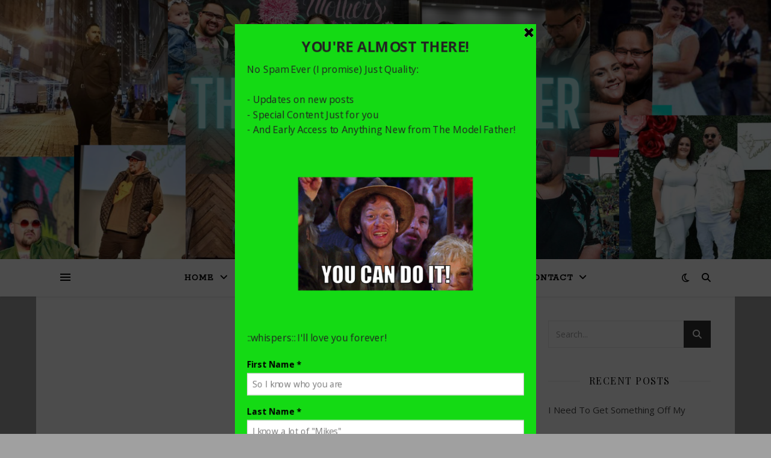

--- FILE ---
content_type: text/html; charset=utf-8
request_url: https://www.google.com/recaptcha/api2/aframe
body_size: 269
content:
<!DOCTYPE HTML><html><head><meta http-equiv="content-type" content="text/html; charset=UTF-8"></head><body><script nonce="YtS5sZQYZGaE03I1PVy4WQ">/** Anti-fraud and anti-abuse applications only. See google.com/recaptcha */ try{var clients={'sodar':'https://pagead2.googlesyndication.com/pagead/sodar?'};window.addEventListener("message",function(a){try{if(a.source===window.parent){var b=JSON.parse(a.data);var c=clients[b['id']];if(c){var d=document.createElement('img');d.src=c+b['params']+'&rc='+(localStorage.getItem("rc::a")?sessionStorage.getItem("rc::b"):"");window.document.body.appendChild(d);sessionStorage.setItem("rc::e",parseInt(sessionStorage.getItem("rc::e")||0)+1);localStorage.setItem("rc::h",'1768974443573');}}}catch(b){}});window.parent.postMessage("_grecaptcha_ready", "*");}catch(b){}</script></body></html>